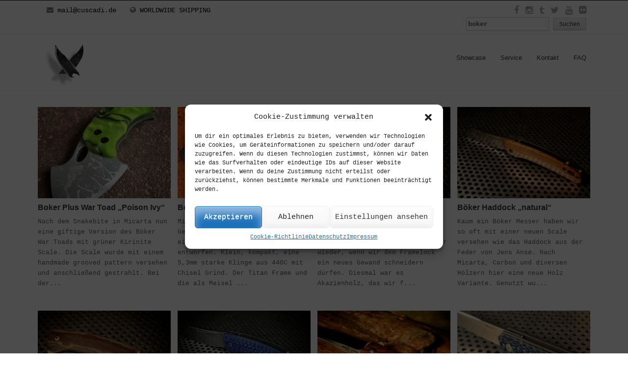

--- FILE ---
content_type: text/html; charset=UTF-8
request_url: https://cuscadi.de/page/2/?s=boker
body_size: 16651
content:
<!DOCTYPE html>
<html lang="de">
<head>
<meta charset="UTF-8">
<meta name="viewport" content="width=device-width, initial-scale=1">
<title> boker | Suchergebnisse  | Custom.Scale.Division | Page 2</title>
<link rel="profile" href="http://gmpg.org/xfn/11">
<link rel="pingback" href="https://cuscadi.de/xmlrpc.php">
<meta name='robots' content='noindex, follow, max-image-preview:large' />
<link rel="alternate" type="application/rss+xml" title="Custom.Scale.Division &raquo; Feed" href="https://cuscadi.de/feed/" />
<link rel="alternate" type="application/rss+xml" title="Custom.Scale.Division &raquo; Suchergebnis-Feed für &#8222;boker&#8220;" href="https://cuscadi.de/search/boker/feed/rss2/" />
<script type="text/javascript">
/* <![CDATA[ */
window._wpemojiSettings = {"baseUrl":"https:\/\/s.w.org\/images\/core\/emoji\/14.0.0\/72x72\/","ext":".png","svgUrl":"https:\/\/s.w.org\/images\/core\/emoji\/14.0.0\/svg\/","svgExt":".svg","source":{"concatemoji":"https:\/\/cuscadi.de\/wp-includes\/js\/wp-emoji-release.min.js?ver=6.4.7"}};
/*! This file is auto-generated */
!function(i,n){var o,s,e;function c(e){try{var t={supportTests:e,timestamp:(new Date).valueOf()};sessionStorage.setItem(o,JSON.stringify(t))}catch(e){}}function p(e,t,n){e.clearRect(0,0,e.canvas.width,e.canvas.height),e.fillText(t,0,0);var t=new Uint32Array(e.getImageData(0,0,e.canvas.width,e.canvas.height).data),r=(e.clearRect(0,0,e.canvas.width,e.canvas.height),e.fillText(n,0,0),new Uint32Array(e.getImageData(0,0,e.canvas.width,e.canvas.height).data));return t.every(function(e,t){return e===r[t]})}function u(e,t,n){switch(t){case"flag":return n(e,"\ud83c\udff3\ufe0f\u200d\u26a7\ufe0f","\ud83c\udff3\ufe0f\u200b\u26a7\ufe0f")?!1:!n(e,"\ud83c\uddfa\ud83c\uddf3","\ud83c\uddfa\u200b\ud83c\uddf3")&&!n(e,"\ud83c\udff4\udb40\udc67\udb40\udc62\udb40\udc65\udb40\udc6e\udb40\udc67\udb40\udc7f","\ud83c\udff4\u200b\udb40\udc67\u200b\udb40\udc62\u200b\udb40\udc65\u200b\udb40\udc6e\u200b\udb40\udc67\u200b\udb40\udc7f");case"emoji":return!n(e,"\ud83e\udef1\ud83c\udffb\u200d\ud83e\udef2\ud83c\udfff","\ud83e\udef1\ud83c\udffb\u200b\ud83e\udef2\ud83c\udfff")}return!1}function f(e,t,n){var r="undefined"!=typeof WorkerGlobalScope&&self instanceof WorkerGlobalScope?new OffscreenCanvas(300,150):i.createElement("canvas"),a=r.getContext("2d",{willReadFrequently:!0}),o=(a.textBaseline="top",a.font="600 32px Arial",{});return e.forEach(function(e){o[e]=t(a,e,n)}),o}function t(e){var t=i.createElement("script");t.src=e,t.defer=!0,i.head.appendChild(t)}"undefined"!=typeof Promise&&(o="wpEmojiSettingsSupports",s=["flag","emoji"],n.supports={everything:!0,everythingExceptFlag:!0},e=new Promise(function(e){i.addEventListener("DOMContentLoaded",e,{once:!0})}),new Promise(function(t){var n=function(){try{var e=JSON.parse(sessionStorage.getItem(o));if("object"==typeof e&&"number"==typeof e.timestamp&&(new Date).valueOf()<e.timestamp+604800&&"object"==typeof e.supportTests)return e.supportTests}catch(e){}return null}();if(!n){if("undefined"!=typeof Worker&&"undefined"!=typeof OffscreenCanvas&&"undefined"!=typeof URL&&URL.createObjectURL&&"undefined"!=typeof Blob)try{var e="postMessage("+f.toString()+"("+[JSON.stringify(s),u.toString(),p.toString()].join(",")+"));",r=new Blob([e],{type:"text/javascript"}),a=new Worker(URL.createObjectURL(r),{name:"wpTestEmojiSupports"});return void(a.onmessage=function(e){c(n=e.data),a.terminate(),t(n)})}catch(e){}c(n=f(s,u,p))}t(n)}).then(function(e){for(var t in e)n.supports[t]=e[t],n.supports.everything=n.supports.everything&&n.supports[t],"flag"!==t&&(n.supports.everythingExceptFlag=n.supports.everythingExceptFlag&&n.supports[t]);n.supports.everythingExceptFlag=n.supports.everythingExceptFlag&&!n.supports.flag,n.DOMReady=!1,n.readyCallback=function(){n.DOMReady=!0}}).then(function(){return e}).then(function(){var e;n.supports.everything||(n.readyCallback(),(e=n.source||{}).concatemoji?t(e.concatemoji):e.wpemoji&&e.twemoji&&(t(e.twemoji),t(e.wpemoji)))}))}((window,document),window._wpemojiSettings);
/* ]]> */
</script>
<style id='wp-emoji-styles-inline-css' type='text/css'>

	img.wp-smiley, img.emoji {
		display: inline !important;
		border: none !important;
		box-shadow: none !important;
		height: 1em !important;
		width: 1em !important;
		margin: 0 0.07em !important;
		vertical-align: -0.1em !important;
		background: none !important;
		padding: 0 !important;
	}
</style>
<link rel='stylesheet' id='wp-block-library-css' href='https://cuscadi.de/wp-includes/css/dist/block-library/style.min.css?ver=6.4.7' type='text/css' media='all' />
<style id='classic-theme-styles-inline-css' type='text/css'>
/*! This file is auto-generated */
.wp-block-button__link{color:#fff;background-color:#32373c;border-radius:9999px;box-shadow:none;text-decoration:none;padding:calc(.667em + 2px) calc(1.333em + 2px);font-size:1.125em}.wp-block-file__button{background:#32373c;color:#fff;text-decoration:none}
</style>
<style id='global-styles-inline-css' type='text/css'>
body{--wp--preset--color--black: #000000;--wp--preset--color--cyan-bluish-gray: #abb8c3;--wp--preset--color--white: #ffffff;--wp--preset--color--pale-pink: #f78da7;--wp--preset--color--vivid-red: #cf2e2e;--wp--preset--color--luminous-vivid-orange: #ff6900;--wp--preset--color--luminous-vivid-amber: #fcb900;--wp--preset--color--light-green-cyan: #7bdcb5;--wp--preset--color--vivid-green-cyan: #00d084;--wp--preset--color--pale-cyan-blue: #8ed1fc;--wp--preset--color--vivid-cyan-blue: #0693e3;--wp--preset--color--vivid-purple: #9b51e0;--wp--preset--gradient--vivid-cyan-blue-to-vivid-purple: linear-gradient(135deg,rgba(6,147,227,1) 0%,rgb(155,81,224) 100%);--wp--preset--gradient--light-green-cyan-to-vivid-green-cyan: linear-gradient(135deg,rgb(122,220,180) 0%,rgb(0,208,130) 100%);--wp--preset--gradient--luminous-vivid-amber-to-luminous-vivid-orange: linear-gradient(135deg,rgba(252,185,0,1) 0%,rgba(255,105,0,1) 100%);--wp--preset--gradient--luminous-vivid-orange-to-vivid-red: linear-gradient(135deg,rgba(255,105,0,1) 0%,rgb(207,46,46) 100%);--wp--preset--gradient--very-light-gray-to-cyan-bluish-gray: linear-gradient(135deg,rgb(238,238,238) 0%,rgb(169,184,195) 100%);--wp--preset--gradient--cool-to-warm-spectrum: linear-gradient(135deg,rgb(74,234,220) 0%,rgb(151,120,209) 20%,rgb(207,42,186) 40%,rgb(238,44,130) 60%,rgb(251,105,98) 80%,rgb(254,248,76) 100%);--wp--preset--gradient--blush-light-purple: linear-gradient(135deg,rgb(255,206,236) 0%,rgb(152,150,240) 100%);--wp--preset--gradient--blush-bordeaux: linear-gradient(135deg,rgb(254,205,165) 0%,rgb(254,45,45) 50%,rgb(107,0,62) 100%);--wp--preset--gradient--luminous-dusk: linear-gradient(135deg,rgb(255,203,112) 0%,rgb(199,81,192) 50%,rgb(65,88,208) 100%);--wp--preset--gradient--pale-ocean: linear-gradient(135deg,rgb(255,245,203) 0%,rgb(182,227,212) 50%,rgb(51,167,181) 100%);--wp--preset--gradient--electric-grass: linear-gradient(135deg,rgb(202,248,128) 0%,rgb(113,206,126) 100%);--wp--preset--gradient--midnight: linear-gradient(135deg,rgb(2,3,129) 0%,rgb(40,116,252) 100%);--wp--preset--font-size--small: 13px;--wp--preset--font-size--medium: 20px;--wp--preset--font-size--large: 36px;--wp--preset--font-size--x-large: 42px;--wp--preset--spacing--20: 0.44rem;--wp--preset--spacing--30: 0.67rem;--wp--preset--spacing--40: 1rem;--wp--preset--spacing--50: 1.5rem;--wp--preset--spacing--60: 2.25rem;--wp--preset--spacing--70: 3.38rem;--wp--preset--spacing--80: 5.06rem;--wp--preset--shadow--natural: 6px 6px 9px rgba(0, 0, 0, 0.2);--wp--preset--shadow--deep: 12px 12px 50px rgba(0, 0, 0, 0.4);--wp--preset--shadow--sharp: 6px 6px 0px rgba(0, 0, 0, 0.2);--wp--preset--shadow--outlined: 6px 6px 0px -3px rgba(255, 255, 255, 1), 6px 6px rgba(0, 0, 0, 1);--wp--preset--shadow--crisp: 6px 6px 0px rgba(0, 0, 0, 1);}:where(.is-layout-flex){gap: 0.5em;}:where(.is-layout-grid){gap: 0.5em;}body .is-layout-flow > .alignleft{float: left;margin-inline-start: 0;margin-inline-end: 2em;}body .is-layout-flow > .alignright{float: right;margin-inline-start: 2em;margin-inline-end: 0;}body .is-layout-flow > .aligncenter{margin-left: auto !important;margin-right: auto !important;}body .is-layout-constrained > .alignleft{float: left;margin-inline-start: 0;margin-inline-end: 2em;}body .is-layout-constrained > .alignright{float: right;margin-inline-start: 2em;margin-inline-end: 0;}body .is-layout-constrained > .aligncenter{margin-left: auto !important;margin-right: auto !important;}body .is-layout-constrained > :where(:not(.alignleft):not(.alignright):not(.alignfull)){max-width: var(--wp--style--global--content-size);margin-left: auto !important;margin-right: auto !important;}body .is-layout-constrained > .alignwide{max-width: var(--wp--style--global--wide-size);}body .is-layout-flex{display: flex;}body .is-layout-flex{flex-wrap: wrap;align-items: center;}body .is-layout-flex > *{margin: 0;}body .is-layout-grid{display: grid;}body .is-layout-grid > *{margin: 0;}:where(.wp-block-columns.is-layout-flex){gap: 2em;}:where(.wp-block-columns.is-layout-grid){gap: 2em;}:where(.wp-block-post-template.is-layout-flex){gap: 1.25em;}:where(.wp-block-post-template.is-layout-grid){gap: 1.25em;}.has-black-color{color: var(--wp--preset--color--black) !important;}.has-cyan-bluish-gray-color{color: var(--wp--preset--color--cyan-bluish-gray) !important;}.has-white-color{color: var(--wp--preset--color--white) !important;}.has-pale-pink-color{color: var(--wp--preset--color--pale-pink) !important;}.has-vivid-red-color{color: var(--wp--preset--color--vivid-red) !important;}.has-luminous-vivid-orange-color{color: var(--wp--preset--color--luminous-vivid-orange) !important;}.has-luminous-vivid-amber-color{color: var(--wp--preset--color--luminous-vivid-amber) !important;}.has-light-green-cyan-color{color: var(--wp--preset--color--light-green-cyan) !important;}.has-vivid-green-cyan-color{color: var(--wp--preset--color--vivid-green-cyan) !important;}.has-pale-cyan-blue-color{color: var(--wp--preset--color--pale-cyan-blue) !important;}.has-vivid-cyan-blue-color{color: var(--wp--preset--color--vivid-cyan-blue) !important;}.has-vivid-purple-color{color: var(--wp--preset--color--vivid-purple) !important;}.has-black-background-color{background-color: var(--wp--preset--color--black) !important;}.has-cyan-bluish-gray-background-color{background-color: var(--wp--preset--color--cyan-bluish-gray) !important;}.has-white-background-color{background-color: var(--wp--preset--color--white) !important;}.has-pale-pink-background-color{background-color: var(--wp--preset--color--pale-pink) !important;}.has-vivid-red-background-color{background-color: var(--wp--preset--color--vivid-red) !important;}.has-luminous-vivid-orange-background-color{background-color: var(--wp--preset--color--luminous-vivid-orange) !important;}.has-luminous-vivid-amber-background-color{background-color: var(--wp--preset--color--luminous-vivid-amber) !important;}.has-light-green-cyan-background-color{background-color: var(--wp--preset--color--light-green-cyan) !important;}.has-vivid-green-cyan-background-color{background-color: var(--wp--preset--color--vivid-green-cyan) !important;}.has-pale-cyan-blue-background-color{background-color: var(--wp--preset--color--pale-cyan-blue) !important;}.has-vivid-cyan-blue-background-color{background-color: var(--wp--preset--color--vivid-cyan-blue) !important;}.has-vivid-purple-background-color{background-color: var(--wp--preset--color--vivid-purple) !important;}.has-black-border-color{border-color: var(--wp--preset--color--black) !important;}.has-cyan-bluish-gray-border-color{border-color: var(--wp--preset--color--cyan-bluish-gray) !important;}.has-white-border-color{border-color: var(--wp--preset--color--white) !important;}.has-pale-pink-border-color{border-color: var(--wp--preset--color--pale-pink) !important;}.has-vivid-red-border-color{border-color: var(--wp--preset--color--vivid-red) !important;}.has-luminous-vivid-orange-border-color{border-color: var(--wp--preset--color--luminous-vivid-orange) !important;}.has-luminous-vivid-amber-border-color{border-color: var(--wp--preset--color--luminous-vivid-amber) !important;}.has-light-green-cyan-border-color{border-color: var(--wp--preset--color--light-green-cyan) !important;}.has-vivid-green-cyan-border-color{border-color: var(--wp--preset--color--vivid-green-cyan) !important;}.has-pale-cyan-blue-border-color{border-color: var(--wp--preset--color--pale-cyan-blue) !important;}.has-vivid-cyan-blue-border-color{border-color: var(--wp--preset--color--vivid-cyan-blue) !important;}.has-vivid-purple-border-color{border-color: var(--wp--preset--color--vivid-purple) !important;}.has-vivid-cyan-blue-to-vivid-purple-gradient-background{background: var(--wp--preset--gradient--vivid-cyan-blue-to-vivid-purple) !important;}.has-light-green-cyan-to-vivid-green-cyan-gradient-background{background: var(--wp--preset--gradient--light-green-cyan-to-vivid-green-cyan) !important;}.has-luminous-vivid-amber-to-luminous-vivid-orange-gradient-background{background: var(--wp--preset--gradient--luminous-vivid-amber-to-luminous-vivid-orange) !important;}.has-luminous-vivid-orange-to-vivid-red-gradient-background{background: var(--wp--preset--gradient--luminous-vivid-orange-to-vivid-red) !important;}.has-very-light-gray-to-cyan-bluish-gray-gradient-background{background: var(--wp--preset--gradient--very-light-gray-to-cyan-bluish-gray) !important;}.has-cool-to-warm-spectrum-gradient-background{background: var(--wp--preset--gradient--cool-to-warm-spectrum) !important;}.has-blush-light-purple-gradient-background{background: var(--wp--preset--gradient--blush-light-purple) !important;}.has-blush-bordeaux-gradient-background{background: var(--wp--preset--gradient--blush-bordeaux) !important;}.has-luminous-dusk-gradient-background{background: var(--wp--preset--gradient--luminous-dusk) !important;}.has-pale-ocean-gradient-background{background: var(--wp--preset--gradient--pale-ocean) !important;}.has-electric-grass-gradient-background{background: var(--wp--preset--gradient--electric-grass) !important;}.has-midnight-gradient-background{background: var(--wp--preset--gradient--midnight) !important;}.has-small-font-size{font-size: var(--wp--preset--font-size--small) !important;}.has-medium-font-size{font-size: var(--wp--preset--font-size--medium) !important;}.has-large-font-size{font-size: var(--wp--preset--font-size--large) !important;}.has-x-large-font-size{font-size: var(--wp--preset--font-size--x-large) !important;}
.wp-block-navigation a:where(:not(.wp-element-button)){color: inherit;}
:where(.wp-block-post-template.is-layout-flex){gap: 1.25em;}:where(.wp-block-post-template.is-layout-grid){gap: 1.25em;}
:where(.wp-block-columns.is-layout-flex){gap: 2em;}:where(.wp-block-columns.is-layout-grid){gap: 2em;}
.wp-block-pullquote{font-size: 1.5em;line-height: 1.6;}
</style>
<link rel='stylesheet' id='eeb-css-frontend-css' href='https://cuscadi.de/wp-content/plugins/email-encoder-bundle/core/includes/assets/css/style.css?ver=231204-194548' type='text/css' media='all' />
<link rel='stylesheet' id='cmplz-general-css' href='https://cuscadi.de/wp-content/plugins/complianz-gdpr/assets/css/cookieblocker.min.css?ver=6.5.5' type='text/css' media='all' />
<link rel='stylesheet' id='seller-style-css' href='https://cuscadi.de/wp-content/themes/seller/style.css?ver=6.4.7' type='text/css' media='all' />
<link rel='stylesheet' id='font-awesome-css' href='https://cuscadi.de/wp-content/themes/seller/assets/frameworks/font-awesome/css/font-awesome.min.css?ver=6.4.7' type='text/css' media='all' />
<link rel='stylesheet' id='bootstrap-style-css' href='https://cuscadi.de/wp-content/themes/seller/assets/frameworks/bootstrap/css/bootstrap.min.css?ver=6.4.7' type='text/css' media='all' />
<link rel='stylesheet' id='bxslider-style-css' href='https://cuscadi.de/wp-content/themes/seller/assets/css/bxslider.css?ver=6.4.7' type='text/css' media='all' />
<link rel='stylesheet' id='seller-theme-structure-css' href='https://cuscadi.de/wp-content/themes/seller/assets/css/main.css?ver=6.4.7' type='text/css' media='all' />
<link rel='stylesheet' id='seller-theme-style-css' href='https://cuscadi.de/wp-content/themes/seller/assets/css/theme.css?ver=6.4.7' type='text/css' media='all' />
<link rel='stylesheet' id='tooltipster-style-css' href='https://cuscadi.de/wp-content/themes/seller/assets/css/tooltipster.css?ver=6.4.7' type='text/css' media='all' />
<link rel='stylesheet' id='tooltipster-skin-css' href='https://cuscadi.de/wp-content/themes/seller/assets/css/tooltipster-shadow.css?ver=6.4.7' type='text/css' media='all' />
<link rel='stylesheet' id='jvcf7_client_css-css' href='https://cuscadi.de/wp-content/plugins/jquery-validation-for-contact-form-7/includes/assets/css/jvcf7_client.css?ver=5.4.2' type='text/css' media='all' />
<link rel='stylesheet' id='embed-google-fonts-open-sans-css' href='https://cuscadi.de/wp-content/cache/embed-google-fonts/open-sans/_font.css?ver=1769112843' type='text/css' media='all' />
<link rel='stylesheet' id='embed-google-fonts-noto-serif-css' href='https://cuscadi.de/wp-content/cache/embed-google-fonts/noto-serif/_font.css?ver=1769112843' type='text/css' media='all' />
<script type="text/javascript" src="https://cuscadi.de/wp-includes/js/jquery/jquery.min.js?ver=3.7.1" id="jquery-core-js"></script>
<script type="text/javascript" src="https://cuscadi.de/wp-includes/js/jquery/jquery-migrate.min.js?ver=3.4.1" id="jquery-migrate-js"></script>
<script type="text/javascript" src="https://cuscadi.de/wp-content/plugins/email-encoder-bundle/core/includes/assets/js/custom.js?ver=231204-194548" id="eeb-js-frontend-js"></script>
<script type="text/javascript" src="https://cuscadi.de/wp-content/themes/seller/assets/frameworks/bootstrap/js/bootstrap.min.js?ver=6.4.7" id="bootstrap-js-js"></script>
<script type="text/javascript" src="https://cuscadi.de/wp-content/themes/seller/assets/js/bxslider.min.js?ver=6.4.7" id="bxslider-js-js"></script>
<script type="text/javascript" src="https://cuscadi.de/wp-content/themes/seller/assets/js/tooltipster.js?ver=6.4.7" id="tooltipster-js-js"></script>
<script type="text/javascript" src="https://cuscadi.de/wp-includes/js/hoverIntent.min.js?ver=1.10.2" id="hoverIntent-js"></script>
<script type="text/javascript" src="https://cuscadi.de/wp-content/themes/seller/assets/js/custom.js?ver=6.4.7" id="custom-js-js"></script>
<link rel="https://api.w.org/" href="https://cuscadi.de/wp-json/" /><link rel="EditURI" type="application/rsd+xml" title="RSD" href="https://cuscadi.de/xmlrpc.php?rsd" />
<meta name="generator" content="WordPress 6.4.7" />
<style>.cmplz-hidden{display:none!important;}</style><style>                        html, body {
    font-family: courier, consolas, helvetica, arial, sans serif;
}
a:hover{
    color:black !important;
}
#footer-sidebar .widget_nav_menu ul.menu > li::before{
    content: "\f105";
}
input[type=radio]{
    margin-right: 25px !important;
}
.header-title{
    background: none;
    border:none;
    display:none;
}
.fa-google-plus::before{
    content:"\f173";
}
.fa-rss::before{
    content:"\f167";
}
.bold {    
    width: 80%;
    display: inline-block;
    font-weight: 600;
    font-size:18px;
    color: #686868;
    text-decoration:underline;
}
.fat {    
    width: 80%;
    display: inline-block;
    font-weight: 600;
    font-size:24px;
    color: orange;
}
.span1 {    
    width: 50%;
    display: inline-block;
    font-weight: 600;
}
.span2 {    
    width: 50%;
    display: inline-block;
    font-weight: 800;
}
a:hover{
    text-decoration: underline !important;
}
.span3 {
    margin-left: 52%;
    color: darkgrey;
}
.span4 {    
    width: 50%;
    display: inline-block;
    font-weight: 800;
    color: orange;
}
input[type="text"]{
    padding: 10px;
    border-radius:0;
    width:98%;
}
input[type="email"]{
    padding: 10px;
    border-radius:0;
    width:98%;
}
input[type="select"]{
    padding: 10px;
    border-radius:0;
    width:98%;
}
textarea{
    width:98%;
    padding: 10px;
}
input.wpcf7-submit{
    background: #3a85ae !important;
    border: none !important;
    text-shadow: none !important;
    color: white !important;
    box-shadow: none;
    font-size: 14px;
}
.about_paypal{
    height:0px;
    margin-left: 10px;
    display: none;
}
p.form-row.legal.terms{
    border: 2px solid red;
}
#ship-to-different-address{
    font-weight: normal;
}
label{
    margin-bottom: 0;
}
.checkbox{
    display: inline;
}
.widgetlink{
    background-color:#3a85ae;
    color:white !important;
    border-color: #ccc #ccc #bbb #ccc;
    border-radius: 3px;
    padding: .618em 1em;
}
#w_link{
    margin-top: 7.5%;
}
.footer-meta a{
    text-transform: uppercase;
}
.fa-folder-open::before{
    content: "\f11d";
}
.entry-content{
    text-align:justify;
}
.entry-meta{
    display:none;
}
#site-navigation ul ul a{
    color:black !important;
}
#site-navigation ul ul a:hover{
    text-decoration:underline;
}
.last_cat{
    border-bottom:1px solid #238cc5;
}

.header-title{
    font-size: 18px;
}
.widget-title{
    font-size: 18px !important;
    font-family: consolas, helvetica, arial, sans serif !important;
    text-decoration: underline;
}
#shopdetails{
    width: 100%;
    border: 1px solid #e0e0e0 !important;
    background-color: #f7f7f7;
    margin: -35px 0 20px 0;
    padding: 15px;
}
#shopdetails p{
    color:#686868;
}
#shopdetails h2 {
    font-size: 18px;
    color:#686868;
}
.woocommerce ul.products li.product, .woocommerce-page ul.products li.product
{
    width:45%;
}
#shopdetails p span
.header-title{
    background: white;
    border:none;
    color: #777777;
    margin-left:0;
    margin-top:0 !important;
    margin-bottom: 60px;
    padding-bottom: 0px;
    text-decoration: underline;
}

.product_title {
    font-size:20px !important;
}
.cat-item {
    font-size: 14px;
    color:#3a85ae;
}
.cat-item li a {
    font-size:12px;
}
.count{
    display:none;
}
.fa-phone::before{
    content: "\f0ac";
}
#site-navigation ul ul .last_one a{
    color: red !important;
    font-weight: 600 !important;
}
.showcase-caption{
    background-color: rgba(0, 0, 0, 0.7) !important;
}
.onsale{
    background-color: rgba(255, 0, 0, 0.50) !important;
}

.product-category h3{
    display:none;
}
#content{
    margin-top:0;
    padding-top:5px;
}
.last{
    border-bottom:none;
}
#top-bar{
    margin-bottom:0;
}


@media screen 
  and (min-device-width: 300px) 
  and (max-device-width: 600px)  { 
      #masthead{
   -webkit-background-size: contain;
  -moz-background-size: contain;
  -o-background-size: contain;
  background-size: contain;
  background-repeat:no-repeat;
}
}
#boom{
    margin:0;
    padding-bottom:100px;
    background-image: url("/wp-content/uploads/2015/04/404_boom.png");
  -webkit-background-size: cover;
  -moz-background-size: cover;
  -o-background-size: cover;
  background-size: cover;
  background-repeat:no-repeat;
}
@media screen 
  and (min-device-width: 300px) 
  and (max-device-width: 500px)  { 
      #boom{
   background-image: none;
}
}
#footer-sidebar{
    border-top: 1px solid black;
    background-image: url("/wp-content/uploads/2015/04/cuscadi_footer_master1.jpg");
  -webkit-background-size: cover;
  -moz-background-size: cover;
  -o-background-size: cover;
  background-size: cover;
  margin-top: 0;
  padding-top:0;

}
#footer-sidebar a{
    color:#eee !important;
}
#footer-sidebar .textwidget{
    color: #eee;
    text-align: justify;
}
.footer_info{
    color:white !important;
}
.variations select{
    width: 90% !important;
}
ul.tabs li{
    border-radius: 0 !important;
}
ul.tabs li::before{
    left: 0 !important;
    -webkit-border-bottom-right-radius: 0px !important;
    -moz-border-bottom-right-radius: 0px !important;
    border-bottom-right-radius: 0px !important;
    -webkit-border-top-right-radius: 0px !important;
    -moz-border-top-right-radius: 0px !important;
    border-top-right-radius: 0px !important;
    border-width: 0 !important;
    box-shadow: 0 !important;
    border-bottom:0 !important;
}
ul.tabs li::after{
    right: 0 !important;
    -webkit-border-bottom-right-radius: 0px !important;
    -moz-border-bottom-right-radius: 0px !important;
    border-bottom-right-radius: 0px !important;
    -webkit-border-top-right-radius: 0px !important;
    -moz-border-top-right-radius: 0px !important;
    border-top-right-radius: 0px !important;
    border-width: 0  !important;
    box-shadow: 0 !important;
}
.cat-item-475 a{
    color: red !important;
}
.entry-content{
    margin-top:5px;
}
.topmenulink:hover{
    color:red !important;
}

.error-404{
    color:black !important;
}

#clip{
    color: black;
    margin-top: 10px;
    background-color: #e0e0e0;
    padding:  5px;
}
#site-navigation ul ul{
    border: 1px solid #eee !important;
}
.slider-caption-title{
    background-color:rgba(0, 0, 0, 0.5)  !important;
    font-family: consolas, helvetica, arial, sans serif !important;
    text-shadow: none !important;
}
.slider-caption-desc{
    background-color:rgba(255, 255, 255, 0.5)  !important;
    font-family: consolas, helvetica, arial, sans serif !important;
    text-shadow: none !important;
    color: black !important;
}
@media screen 
  and (min-device-width: 300px) 
  and (max-device-width: 500px)  { 
      #slider-wrapper{
   display:none;
}
}
#shout{
    background-color: black;
}
.shoutbox{
    margin: 0 auto;
}
#text-5{
    text-align:center;
    padding: 10px 0 10px 0;
    margin-bottom: 0;
    color: red;
}
#text-5 a{
    text-transform: uppercase;
    color: white !important;
}
#text-5 a:hover{
    text-decoration: underline;
}
.site-footer a:hover{
    color: white !important;
}
#search{
    margin: 0 auto;
}
.tagcloud a{
    font-size: 14px !important;
    text-transform: uppercase;
}
#footer-sidebar.textwidget a{
    text-decoration: underline !important;
}
#footer-sidebar.search-field{
    margin: 0 auto;
}
#woocommerce_product_search-4 .search-field {
    width: 75% !important;
}
#slider-wrapper{
    display: none;
}
.error-404 not-found{
    MIN-HEIGHT:50%;
}
#woocommerce_product_tag_cloud-3 h1 {
    text-align:center;
}                    </style><link rel="icon" href="https://cuscadi.de/wp-content/uploads/2016/07/cropped-favicon-1-32x32.png" sizes="32x32" />
<link rel="icon" href="https://cuscadi.de/wp-content/uploads/2016/07/cropped-favicon-1-192x192.png" sizes="192x192" />
<link rel="apple-touch-icon" href="https://cuscadi.de/wp-content/uploads/2016/07/cropped-favicon-1-180x180.png" />
<meta name="msapplication-TileImage" content="https://cuscadi.de/wp-content/uploads/2016/07/cropped-favicon-1-270x270.png" />


</head>
<body data-cmplz=1 class="search search-results paged paged-2 search-paged-2">
<div id="page" class="hfeed site">
	<div id="shout" class="col-md-12">
		<div class="col-md-12">
					
		</div>	
	</div>	
</div>
<div id="top-bar">
	<div class="container">
			<div class="col-md-6">
					<span class="top-left">
		<i class="fa fa-envelope"></i>  <a href="javascript:;" data-enc-email="znvy[at]phfpnqv.qr" title="{{email}}" class="mailto-link" data-wpel-link="ignore"><span id="eeb-90832-921639"></span><script type="text/javascript">(function(){var ml="%se.idm4la0uc",mi="694807:<;1<954352",o="";for(var j=0,l=mi.length;j<l;j++){o+=ml.charAt(mi.charCodeAt(j)-48);}document.getElementById("eeb-90832-921639").innerHTML = decodeURIComponent(o);}());</script><noscript>*protected email*</noscript></a>	</span>
	<span class="top-left">
		<i class="fa fa-phone"></i> <a href="/bezahlung-versand/" title="Bezahlung | Versand">WORLDWIDE SHIPPING</a>	</span>	
			</div>
									<div id="social-icons" class="col-md-6">
							<a title='Facebook' href="http://facebook.com/cuscadi"target=\"_blank\"><i class="fa fa-facebook"></i></a>
<a title='Instagram' href="http://instagram.com/customscaledivision"target=\"_blank\"><i class="fa fa-instagram"></i></a>
<a title='Tumblr' href="http://cuscadi.tumblr.com/"target=\"_blank\"><i class="fa fa-google-plus"></i></a>
<a title='Twitter' href="https://twitter.com/cuscadi"target=\"_blank\"><i class="fa fa-twitter"></i></a>
<a title='Youtube' href="https://www.youtube.com/results?search_query=cuscadi"target=\"_blank\"><i class="fa fa-rss"></i></a>
<a title='Flickr' href="http://www.flickr.com/photos/customscaledivision/"target=\"_blank\"><i class="fa fa-flickr"></i></a>
<form role="search" method="get" class="search-form" action="https://cuscadi.de/">
				<label>
					<span class="screen-reader-text">Suche nach:</span>
					<input type="search" class="search-field" placeholder="Suchen …" value="boker" name="s" />
				</label>
				<input type="submit" class="search-submit" value="Suchen" />
			</form>						</div>

						</div><!--.container-->
</div><!--#top-bar-->

<header id="masthead" class="site-header" role="banner">
	<div class="container">
		<div class="site-branding col-lg-4 col-md-12">
															<div id="site-logo">
							<a href="https://cuscadi.de/"><img src="https://cuscadi.de/wp-content/uploads/2018/05/cuscadi_header_logo.png"></a>
						</div>
						
					
		</div>
	
		<div id="top-nav" class="col-lg-8 col-md-12">
			<nav id="site-navigation" class="main-navigation" role="navigation">
				<h1 class="menu-toggle">Menu</h1>
				<a class="skip-link screen-reader-text" href="#content">Skip to content</a>
					
				<div class="menu-main-container"><ul id="menu-main" class="menu"><li id="menu-item-6727" class="topmenulink menu-item menu-item-type-custom menu-item-object-custom menu-item-has-children menu-item-6727"><a href="/">Showcase</a>
<ul class="sub-menu">
	<li id="menu-item-5707" class="menu-item menu-item-type-taxonomy menu-item-object-category menu-item-5707"><a href="https://cuscadi.de/category/cf/">Aero Carbon</a></li>
	<li id="menu-item-7402" class="menu-item menu-item-type-taxonomy menu-item-object-category menu-item-7402"><a href="https://cuscadi.de/category/alutex/">Alutex</a></li>
	<li id="menu-item-7289" class="menu-item menu-item-type-taxonomy menu-item-object-category menu-item-7289"><a href="https://cuscadi.de/category/bone/">Bone &#8211; Ivory</a></li>
	<li id="menu-item-5708" class="menu-item menu-item-type-taxonomy menu-item-object-category menu-item-5708"><a href="https://cuscadi.de/category/ceraglas/">Ceraglas</a></li>
	<li id="menu-item-5709" class="menu-item menu-item-type-taxonomy menu-item-object-category menu-item-5709"><a href="https://cuscadi.de/category/cdm/">CF Micarta</a></li>
	<li id="menu-item-9397" class="menu-item menu-item-type-taxonomy menu-item-object-category menu-item-9397"><a href="https://cuscadi.de/category/denim/">Denim</a></li>
	<li id="menu-item-5710" class="menu-item menu-item-type-taxonomy menu-item-object-category menu-item-5710"><a href="https://cuscadi.de/category/g10/">G10</a></li>
	<li id="menu-item-8504" class="menu-item menu-item-type-taxonomy menu-item-object-category menu-item-8504"><a href="https://cuscadi.de/category/ac/">Glow in the Dark</a></li>
	<li id="menu-item-5713" class="menu-item menu-item-type-taxonomy menu-item-object-category menu-item-5713"><a href="https://cuscadi.de/category/lightning-strike-carbon/">Lightning Strike Carbon</a></li>
	<li id="menu-item-7169" class="menu-item menu-item-type-taxonomy menu-item-object-category menu-item-7169"><a href="https://cuscadi.de/category/micarta/">Micarta</a></li>
	<li id="menu-item-5706" class="menu-item menu-item-type-taxonomy menu-item-object-category menu-item-5706"><a href="https://cuscadi.de/category/ac/">Moonglow</a></li>
	<li id="menu-item-7359" class="menu-item menu-item-type-taxonomy menu-item-object-category menu-item-7359"><a href="https://cuscadi.de/category/shred_cf/">Shred CF</a></li>
	<li id="menu-item-5714" class="menu-item menu-item-type-taxonomy menu-item-object-category menu-item-5714"><a href="https://cuscadi.de/category/silver-twill/">Colored Twill</a></li>
	<li id="menu-item-5716" class="last_cat menu-item menu-item-type-taxonomy menu-item-object-category menu-item-5716"><a href="https://cuscadi.de/category/wood/">Wood</a></li>
	<li id="menu-item-8557" class="menu-item menu-item-type-taxonomy menu-item-object-category menu-item-8557"><a href="https://cuscadi.de/category/acid-splash-finish/">Acid Splash Finish</a></li>
	<li id="menu-item-5715" class="menu-item menu-item-type-taxonomy menu-item-object-category menu-item-5715"><a href="https://cuscadi.de/category/stonewashed/">Stonewashed</a></li>
	<li id="menu-item-5712" class="menu-item menu-item-type-taxonomy menu-item-object-category menu-item-5712"><a href="https://cuscadi.de/category/grooved/">Grooved</a></li>
	<li id="menu-item-5717" class="menu-item menu-item-type-taxonomy menu-item-object-category menu-item-5717"><a href="https://cuscadi.de/category/vintage/">Vintage</a></li>
</ul>
</li>
<li id="menu-item-112" class="topmenulink menu-item menu-item-type-post_type menu-item-object-page menu-item-112"><a href="https://cuscadi.de/service/">Service</a></li>
<li id="menu-item-36" class="topmenulink menu-item menu-item-type-post_type menu-item-object-page menu-item-36"><a href="https://cuscadi.de/kontakt/">Kontakt</a></li>
<li id="menu-item-6757" class="topmenulink menu-item menu-item-type-post_type menu-item-object-page menu-item-has-children menu-item-6757"><a href="https://cuscadi.de/faq/">FAQ</a>
<ul class="sub-menu">
	<li id="menu-item-6758" class="menu-item menu-item-type-post_type menu-item-object-page menu-item-6758"><a href="https://cuscadi.de/faq/">DE</a></li>
	<li id="menu-item-6759" class="menu-item menu-item-type-post_type menu-item-object-page menu-item-6759"><a href="https://cuscadi.de/english-faq/">EN</a></li>
</ul>
</li>
</ul></div>			</nav><!-- #site-navigation -->	
		</div>
		
	</div><!--.container-->
		
</header><!-- #masthead -->


	
		
	<div id="content" class="site-content container">	<div class="header-title col-md-12">
		<h1 class="page-title">Search Results for: <span>boker</span></h1>
	</div>
	<section id="primary" class="content-area col-md-12">
		<main id="main" class="site-main" role="main">

		
									
				<div class='row'>
<article id="post-8979" class="col-md-3 col-sm-6 grid3 post-8979 post type-post status-publish format-standard has-post-thumbnail hentry category-acid-splash-finish category-kirinite tag-acid-splash tag-kirinite tag-war-toad">

		<div class="featured-thumb col-md-12">
				
				<a href="https://cuscadi.de/boker-plus-war-toad-poison-ivy/" title="Boker Plus War Toad &#8222;Poison Ivy&#8220;"><img width="400" height="275" src="https://cuscadi.de/wp-content/uploads/2016/06/boker_wartoad_poisonivy-1-400x275.jpg" class="attachment-grid3 size-grid3 wp-post-image" alt="" decoding="async" fetchpriority="high" /></a>
					</div><!--.featured-thumb-->
			
		<div class="out-thumb col-md-12">
			<header class="entry-header">
				<h1 class="entry-title"><a href="https://cuscadi.de/boker-plus-war-toad-poison-ivy/" rel="bookmark">Boker Plus War Toad &#8222;Poison Ivy&#8220;</a></h1>
				<span class="entry-excerpt">Nach dem Snakebite in Micarta nun eine giftige Version des Böker War Toads mit grüner Kirinite Scale. Die Scale wurde mit einem handmade grooved pattern versehen und anschließend gestrahlt. Bei der...</span>
			</header><!-- .entry-header -->
		</div><!--.out-thumb-->
		
</article><!-- #post-## -->
			
				
<article id="post-8956" class="col-md-3 col-sm-6 grid3 post-8956 post type-post status-publish format-standard has-post-thumbnail hentry category-acid-splash-finish category-boeker category-micarta tag-acid-splash tag-python-micarta tag-wartoad">

		<div class="featured-thumb col-md-12">
				
				<a href="https://cuscadi.de/boker-plus-war-toad-snakebite/" title="Boker Plus War Toad &#8222;snakebite&#8220;"><img width="400" height="275" src="https://cuscadi.de/wp-content/uploads/2016/05/FullSizeRender-400x275.jpg" class="attachment-grid3 size-grid3 wp-post-image" alt="" decoding="async" /></a>
					</div><!--.featured-thumb-->
			
		<div class="out-thumb col-md-12">
			<header class="entry-header">
				<h1 class="entry-title"><a href="https://cuscadi.de/boker-plus-war-toad-snakebite/" rel="bookmark">Boker Plus War Toad &#8222;snakebite&#8220;</a></h1>
				<span class="entry-excerpt">Mit dem War Toad hat Designer Geoff Blauvelt einen sehr eigenwilligen Friction Folder entworfen. Klein, kompakt, eine 5,3mm starke Klinge aus 440C mit Chisel Grind. Der Titan Frame und die als Meisel ...</span>
			</header><!-- .entry-header -->
		</div><!--.out-thumb-->
		
</article><!-- #post-## -->
			
				
<article id="post-8667" class="col-md-3 col-sm-6 grid3 post-8667 post type-post status-publish format-standard has-post-thumbnail hentry category-wood tag-anso tag-boeker tag-haddock tag-wood-3">

		<div class="featured-thumb col-md-12">
				
				<a href="https://cuscadi.de/boker-haddock-driftwood/" title="Böker Haddock &#8222;driftwood&#8220;"><img width="400" height="275" src="https://cuscadi.de/wp-content/uploads/2015/12/haddcock_akazie_2-400x275.jpg" class="attachment-grid3 size-grid3 wp-post-image" alt="" decoding="async" /></a>
					</div><!--.featured-thumb-->
			
		<div class="out-thumb col-md-12">
			<header class="entry-header">
				<h1 class="entry-title"><a href="https://cuscadi.de/boker-haddock-driftwood/" rel="bookmark">Böker Haddock &#8222;driftwood&#8220;</a></h1>
				<span class="entry-excerpt">Das Haddock aus der Feder von Jens Anso ist sicherlich jedem ein Begriff. Wir freuen uns immer wieder, wenn wir dem Framelock ein neues Gewand schneidern dürfen. Diesmal war es Akazienholz, das wir f...</span>
			</header><!-- .entry-header -->
		</div><!--.out-thumb-->
		
</article><!-- #post-## -->
			
				
<article id="post-8398" class="col-md-3 col-sm-6 grid3 post-8398 post type-post status-publish format-standard has-post-thumbnail hentry category-wood tag-anso tag-boeker tag-haddock tag-scale">

		<div class="featured-thumb col-md-12">
				
				<a href="https://cuscadi.de/boeker-haddock-natural/" title="Böker Haddock &#8222;natural&#8220;"><img width="400" height="275" src="https://cuscadi.de/wp-content/uploads/2015/07/haddock_akazie-400x275.jpg" class="attachment-grid3 size-grid3 wp-post-image" alt="" decoding="async" loading="lazy" /></a>
					</div><!--.featured-thumb-->
			
		<div class="out-thumb col-md-12">
			<header class="entry-header">
				<h1 class="entry-title"><a href="https://cuscadi.de/boeker-haddock-natural/" rel="bookmark">Böker Haddock &#8222;natural&#8220;</a></h1>
				<span class="entry-excerpt">Kaum ein Böker Messer haben wir so oft mit einer neuen Scale versehen wie das Haddock aus der Feder von Jens Ansø. Nach Micarta, Carbon und diversen Hölzern hier eine neue Holz Variante. Genutzt wu...</span>
			</header><!-- .entry-header -->
		</div><!--.out-thumb-->
		
</article><!-- #post-## -->
			
				</div><!--.row--><div class='row'>
<article id="post-7486" class="col-md-3 col-sm-6 grid3 post-7486 post type-post status-publish format-standard has-post-thumbnail hentry category-micarta tag-boeker tag-haddock tag-jens-anso tag-micarta-2 tag-python">

		<div class="featured-thumb col-md-12">
				
				<a href="https://cuscadi.de/boeker-haddock-snake/" title="Böker Haddock &#8222;snake&#8220;"><img width="400" height="275" src="https://cuscadi.de/wp-content/uploads/2015/07/haddock_snake_1-400x275.jpg" class="attachment-grid3 size-grid3 wp-post-image" alt="" decoding="async" loading="lazy" /></a>
					</div><!--.featured-thumb-->
			
		<div class="out-thumb col-md-12">
			<header class="entry-header">
				<h1 class="entry-title"><a href="https://cuscadi.de/boeker-haddock-snake/" rel="bookmark">Böker Haddock &#8222;snake&#8220;</a></h1>
				<span class="entry-excerpt">Weiter geht es mit dem Haddock. Das Zweihand Messer mit Titan Framelock und N690 Klinge haben wir mit grobem Canvas Micarta bestückt. Obwohl OD green wohl die meist gefragte Farbe beim Micarta ist, ...</span>
			</header><!-- .entry-header -->
		</div><!--.out-thumb-->
		
</article><!-- #post-## -->
			
				
<article id="post-7436" class="col-md-3 col-sm-6 grid3 post-7436 post type-post status-publish format-standard has-post-thumbnail hentry category-silver-twill tag-anso tag-blue-twill tag-boeker tag-custom-2 tag-haddock tag-scale">

		<div class="featured-thumb col-md-12">
				
				<a href="https://cuscadi.de/boeker-haddock-skynet/" title="Böker Haddock &#8222;skynet&#8220;"><img width="400" height="275" src="https://cuscadi.de/wp-content/uploads/2015/06/haddock_bluetwill_1-400x275.jpg" class="attachment-grid3 size-grid3 wp-post-image" alt="" decoding="async" loading="lazy" /></a>
					</div><!--.featured-thumb-->
			
		<div class="out-thumb col-md-12">
			<header class="entry-header">
				<h1 class="entry-title"><a href="https://cuscadi.de/boeker-haddock-skynet/" rel="bookmark">Böker Haddock &#8222;skynet&#8220;</a></h1>
				<span class="entry-excerpt">Kaum ein Messer aus Serienproduktion zeigt so sehr die Hand des Designers wie das Haddock von Böker aus der Feder von Jens Anso. Wir sind seit dem ersten Erscheinen große Fans des Zweihand Folders ...</span>
			</header><!-- .entry-header -->
		</div><!--.out-thumb-->
		
</article><!-- #post-## -->
			
				
<article id="post-5698" class="col-md-3 col-sm-6 grid3 post-5698 post type-post status-publish format-standard has-post-thumbnail hentry category-boeker category-wood">

		<div class="featured-thumb col-md-12">
				
				<a href="https://cuscadi.de/boeker-kwaiken-flipper-grain/" title="Böker Kwaiken Flipper &#8222;grain&#8220;"><img width="400" height="275" src="https://cuscadi.de/wp-content/uploads/2015/02/kwaiken_porn_1-400x275.jpg" class="attachment-grid3 size-grid3 wp-post-image" alt="" decoding="async" loading="lazy" /></a>
					</div><!--.featured-thumb-->
			
		<div class="out-thumb col-md-12">
			<header class="entry-header">
				<h1 class="entry-title"><a href="https://cuscadi.de/boeker-kwaiken-flipper-grain/" rel="bookmark">Böker Kwaiken Flipper &#8222;grain&#8220;</a></h1>
				<span class="entry-excerpt">Böker Kwaiken Flipper &#8222;grain&#8220; Wer regelmäßig hier oder auf unseren social media Seiten schaut, der weiß sicher, dass wir große Fans des Kwaiken Flippers sind. Kugellager, Titan Liner,...</span>
			</header><!-- .entry-header -->
		</div><!--.out-thumb-->
		
</article><!-- #post-## -->
			
				
<article id="post-5514" class="col-md-3 col-sm-6 grid3 post-5514 post type-post status-publish format-standard has-post-thumbnail hentry category-boeker category-glow category-silver-twill">

		<div class="featured-thumb col-md-12">
				
				<a href="https://cuscadi.de/boeker-kwaiken-flipper-skynet/" title="Böker Kwaiken Flipper Skynet"><img width="400" height="275" src="https://cuscadi.de/wp-content/uploads/2014/04/skynet_4-400x275.jpg" class="attachment-grid3 size-grid3 wp-post-image" alt="" decoding="async" loading="lazy" /></a>
					</div><!--.featured-thumb-->
			
		<div class="out-thumb col-md-12">
			<header class="entry-header">
				<h1 class="entry-title"><a href="https://cuscadi.de/boeker-kwaiken-flipper-skynet/" rel="bookmark">Böker Kwaiken Flipper Skynet</a></h1>
				<span class="entry-excerpt">Wer unsere Seite oder auch unser Facebook regelmäßig besucht, der weiß, dass die Kwaiken Flipper von Böker aktuell zu unseren absoluten Lieblingen gehören. Für uns das perfekte EDC. Schlank, dez...</span>
			</header><!-- .entry-header -->
		</div><!--.out-thumb-->
		
</article><!-- #post-## -->
			
				</div><!--.row--><div class='row'>
<article id="post-5454" class="col-md-3 col-sm-6 grid3 post-5454 post type-post status-publish format-standard has-post-thumbnail hentry category-boeker category-wood">

		<div class="featured-thumb col-md-12">
				
				<a href="https://cuscadi.de/boeker-kwaiken-flipper-cat/" title="Böker Kwaiken Flipper &#8222;the cat&#8220;"><img width="400" height="275" src="https://cuscadi.de/wp-content/uploads/2014/02/kwaiken_bocote_1-400x275.jpg" class="attachment-grid3 size-grid3 wp-post-image" alt="" decoding="async" loading="lazy" /></a>
					</div><!--.featured-thumb-->
			
		<div class="out-thumb col-md-12">
			<header class="entry-header">
				<h1 class="entry-title"><a href="https://cuscadi.de/boeker-kwaiken-flipper-cat/" rel="bookmark">Böker Kwaiken Flipper &#8222;the cat&#8220;</a></h1>
				<span class="entry-excerpt">Mit dem Kwaiken Flipper hat Böker wirklich ein grandioses Messer im Sortiment. Es bietet derart viel Potential es umzubauen, dass wir aktuell in Aufträgen und Bestellungen ertrinken. Nachdem eine Be...</span>
			</header><!-- .entry-header -->
		</div><!--.out-thumb-->
		
</article><!-- #post-## -->
			
				
<article id="post-5433" class="col-md-3 col-sm-6 grid3 post-5433 post type-post status-publish format-standard has-post-thumbnail hentry category-boeker">

		<div class="featured-thumb col-md-12">
				
				<a href="https://cuscadi.de/boeker-kwaiken-flipper-ctek/" title="Böker Kwaiken Flipper &#8222;ctek&#8220;"><img width="400" height="275" src="https://cuscadi.de/wp-content/uploads/2014/02/boker_kwaikenflipper_ctek_2-400x275.jpg" class="attachment-grid3 size-grid3 wp-post-image" alt="" decoding="async" loading="lazy" /></a>
					</div><!--.featured-thumb-->
			
		<div class="out-thumb col-md-12">
			<header class="entry-header">
				<h1 class="entry-title"><a href="https://cuscadi.de/boeker-kwaiken-flipper-ctek/" rel="bookmark">Böker Kwaiken Flipper &#8222;ctek&#8220;</a></h1>
				<span class="entry-excerpt">Mit unseren Scales für das Kwaiken konnten wir nicht nur unsere Kunden, sondern auch den Designer des Messers Lucas Burnley beeindrucken. Nachdem wir bereits scales in Glow in the Dark und Aero Carbo...</span>
			</header><!-- .entry-header -->
		</div><!--.out-thumb-->
		
</article><!-- #post-## -->
						</div><!--.row-->			
			<div class="pagination"><div><ul><li><span>2 of 6</span></li><li><a class="prev page-numbers" href="https://cuscadi.de/page/1/?s=boker">&laquo; Zurück</a></li><li><a class="page-numbers" href="https://cuscadi.de/page/1/?s=boker">1</a></li><li><span aria-current="page" class="page-numbers current">2</span></li><li><a class="page-numbers" href="https://cuscadi.de/page/3/?s=boker">3</a></li><li><a class="page-numbers" href="https://cuscadi.de/page/4/?s=boker">4</a></li><li><span class="page-numbers dots">&hellip;</span></li><li><a class="page-numbers" href="https://cuscadi.de/page/6/?s=boker">6</a></li><li><a class="next page-numbers" href="https://cuscadi.de/page/3/?s=boker">Weiter &raquo;</a></li></ul></div></div>
		
		</main><!-- #main -->
	</section><!-- #primary -->


	</div><!-- #content -->
</div><!-- #page -->
 	 <div id="footer-sidebar" class="widget-area">
	 	<div class="container">
		 						<div class="footer-column col-md-3 col-sm-6"> 
						<aside id="nav_menu-12" class="widget widget_nav_menu"><h1 class="widget-title">BRANDS</h1><div class="menu-brands-container"><ul id="menu-brands" class="menu"><li id="menu-item-9497" class="menu-item menu-item-type-custom menu-item-object-custom menu-item-9497"><a href="/?s=benchmade">Benchmade</a></li>
<li id="menu-item-9495" class="menu-item menu-item-type-custom menu-item-object-custom menu-item-9495"><a href="/?s=boker">Boker</a></li>
<li id="menu-item-9496" class="menu-item menu-item-type-custom menu-item-object-custom menu-item-9496"><a href="/?s=pohl">Pohl Force</a></li>
<li id="menu-item-9498" class="menu-item menu-item-type-custom menu-item-object-custom menu-item-9498"><a href="/?s=spyderco">Spyderco</a></li>
<li id="menu-item-9499" class="menu-item menu-item-type-custom menu-item-object-custom menu-item-9499"><a href="/?s=strider">Strider</a></li>
<li id="menu-item-9500" class="menu-item menu-item-type-custom menu-item-object-custom menu-item-9500"><a href="/?s=zt">Zero Tolerance</a></li>
<li id="menu-item-9501" class="menu-item menu-item-type-custom menu-item-object-custom menu-item-9501"><a href="/?s=+">all Brands</a></li>
</ul></div></aside> 
					</div> 
									<div class="footer-column col-md-3 col-sm-6"> 
						<aside id="nav_menu-7" class="widget widget_nav_menu"><h1 class="widget-title">INFORMATION</h1><div class="menu-footer-container"><ul id="menu-footer" class="menu"><li id="menu-item-61" class="menu-item menu-item-type-post_type menu-item-object-page menu-item-61"><a href="https://cuscadi.de/agb/">AGB</a></li>
<li id="menu-item-62" class="menu-item menu-item-type-post_type menu-item-object-page menu-item-62"><a href="https://cuscadi.de/bezahlung-versand/">Bezahlung | Versand</a></li>
<li id="menu-item-63" class="menu-item menu-item-type-post_type menu-item-object-page menu-item-privacy-policy menu-item-63"><a rel="privacy-policy" href="https://cuscadi.de/datenschutz/">Datenschutz</a></li>
<li id="menu-item-64" class="menu-item menu-item-type-post_type menu-item-object-page menu-item-64"><a href="https://cuscadi.de/widerruf/">Widerruf</a></li>
<li id="menu-item-8955" class="menu-item menu-item-type-custom menu-item-object-custom menu-item-8955"><a target="_blank" rel="noopener" href="http://ec.europa.eu/consumers/odr">OS Plattform [EU]</a></li>
<li id="menu-item-6995" class="menu-item menu-item-type-custom menu-item-object-custom menu-item-6995"><a href="/wp-content/uploads/2015/03/0_csd_auftragsformular.pdf">Auftragsformular</a></li>
<li id="menu-item-75" class="menu-item menu-item-type-post_type menu-item-object-page menu-item-75"><a href="https://cuscadi.de/impressum/">Impressum</a></li>
</ul></div></aside> 
					</div> 
									<div class="footer-column col-md-3 col-sm-6"> <aside id="nav_menu-10" class="widget widget_nav_menu"><h1 class="widget-title">FRIENDS</h1><div class="menu-friends-container"><ul id="menu-friends" class="menu"><li id="menu-item-93" class="menu-item menu-item-type-custom menu-item-object-custom menu-item-93"><a target="_blank" rel="noopener" href="http://www.reichart-messer.de">Reichart Messer</a></li>
<li id="menu-item-91" class="menu-item menu-item-type-custom menu-item-object-custom menu-item-91"><a target="_blank" rel="noopener" href="http://sartools.de">Sartools</a></li>
<li id="menu-item-110" class="menu-item menu-item-type-custom menu-item-object-custom menu-item-110"><a target="_blank" rel="noopener" href="http://www.edgeobserver.com">The Edge Observer</a></li>
<li id="menu-item-109" class="menu-item menu-item-type-custom menu-item-object-custom menu-item-109"><a target="_blank" rel="noopener" href="http://www.tactical-pineapplez.com">Tactical Pineapplez</a></li>
<li id="menu-item-6998" class="menu-item menu-item-type-custom menu-item-object-custom menu-item-6998"><a href="http://tacwrk.com">TACWRK</a></li>
<li id="menu-item-111" class="menu-item menu-item-type-custom menu-item-object-custom menu-item-111"><a target="_blank" rel="noopener" href="http://www.zukuri.de">Zukuri</a></li>
</ul></div></aside> 
					</div>
									<div class="footer-column col-md-3 col-sm-6"> <aside id="nav_menu-8" class="widget widget_nav_menu"><h1 class="widget-title">CUSTOM.SCALE.DIVISION</h1><div class="menu-meta-container"><ul id="menu-meta" class="menu"><li id="menu-item-107" class="menu-item menu-item-type-post_type menu-item-object-page menu-item-107"><a href="https://cuscadi.de/showcase/">Showcase</a></li>
<li id="menu-item-104" class="menu-item menu-item-type-post_type menu-item-object-page menu-item-104"><a href="https://cuscadi.de/service/">Service</a></li>
<li id="menu-item-9145" class="menu-item menu-item-type-post_type menu-item-object-page menu-item-9145"><a href="https://cuscadi.de/team-cuscadi/">Team Cuscadi</a></li>
<li id="menu-item-71" class="menu-item menu-item-type-post_type menu-item-object-page menu-item-71"><a href="https://cuscadi.de/faq/">Hilfe</a></li>
<li id="menu-item-6719" class="menu-item menu-item-type-post_type menu-item-object-page menu-item-6719"><a href="https://cuscadi.de/english-faq/">FAQ (US | EN)</a></li>
<li id="menu-item-6996" class="menu-item menu-item-type-post_type menu-item-object-page menu-item-6996"><a href="https://cuscadi.de/kontakt/">Kontakt</a></li>
<li id="menu-item-10040" class="menu-item menu-item-type-post_type menu-item-object-page menu-item-10040"><a href="https://cuscadi.de/cookie-richtlinie-eu/">Cookie-Richtlinie (EU)</a></li>
</ul></div></aside> 
					</div>
								
	 	</div>
	 </div>	<!--#footer-sidebar-->	
<footer id="colophon" class="site-footer" role="contentinfo">
	<div class="container">
		<div class="site-info col-md-4">			
<p class="credits">&copy; 2026 <a href="https://cuscadi.de">Custom.Scale.Division</a> </p>

		</div><!-- .site-info -->

		<div class="footer-menu col-md-8">
			<div class="menu-social-container"><ul id="menu-social" class="menu"><li id="menu-item-83" class="menu-item menu-item-type-custom menu-item-object-custom menu-item-83"><a target="_blank" rel="noopener" href="http://facebook.com/cuscadi">FACEBOOK</a></li>
<li id="menu-item-84" class="menu-item menu-item-type-custom menu-item-object-custom menu-item-84"><a target="_blank" rel="noopener" href="http://instagram.com/customscaledivision/">INSTAGRAM</a></li>
<li id="menu-item-85" class="menu-item menu-item-type-custom menu-item-object-custom menu-item-85"><a target="_blank" rel="noopener" href="http://tumblr.cuscadi.de/">TUMBLR</a></li>
<li id="menu-item-86" class="menu-item menu-item-type-custom menu-item-object-custom menu-item-86"><a target="_blank" rel="noopener" href="http://www.flickr.com/photos/customscaledivision/">FLICKR</a></li>
<li id="menu-item-118" class="menu-item menu-item-type-custom menu-item-object-custom menu-item-118"><a target="_blank" rel="noopener" href="https://www.youtube.com/results?search_query=cuscadi">YOUTUBE</a></li>
</ul></div>		</div>	
	</div><!--.container-->	
</footer><!-- #colophon -->


<!-- Consent Management powered by Complianz | GDPR/CCPA Cookie Consent https://wordpress.org/plugins/complianz-gdpr -->
<div id="cmplz-cookiebanner-container"><div class="cmplz-cookiebanner cmplz-hidden banner-1 optin cmplz-center cmplz-categories-type-view-preferences" aria-modal="true" data-nosnippet="true" role="dialog" aria-live="polite" aria-labelledby="cmplz-header-1-optin" aria-describedby="cmplz-message-1-optin">
	<div class="cmplz-header">
		<div class="cmplz-logo"></div>
		<div class="cmplz-title" id="cmplz-header-1-optin">Cookie-Zustimmung verwalten</div>
		<div class="cmplz-close" tabindex="0" role="button" aria-label="close-dialog">
			<svg aria-hidden="true" focusable="false" data-prefix="fas" data-icon="times" class="svg-inline--fa fa-times fa-w-11" role="img" xmlns="http://www.w3.org/2000/svg" viewBox="0 0 352 512"><path fill="currentColor" d="M242.72 256l100.07-100.07c12.28-12.28 12.28-32.19 0-44.48l-22.24-22.24c-12.28-12.28-32.19-12.28-44.48 0L176 189.28 75.93 89.21c-12.28-12.28-32.19-12.28-44.48 0L9.21 111.45c-12.28 12.28-12.28 32.19 0 44.48L109.28 256 9.21 356.07c-12.28 12.28-12.28 32.19 0 44.48l22.24 22.24c12.28 12.28 32.2 12.28 44.48 0L176 322.72l100.07 100.07c12.28 12.28 32.2 12.28 44.48 0l22.24-22.24c12.28-12.28 12.28-32.19 0-44.48L242.72 256z"></path></svg>
		</div>
	</div>

	<div class="cmplz-divider cmplz-divider-header"></div>
	<div class="cmplz-body">
		<div class="cmplz-message" id="cmplz-message-1-optin">Um dir ein optimales Erlebnis zu bieten, verwenden wir Technologien wie Cookies, um Geräteinformationen zu speichern und/oder darauf zuzugreifen. Wenn du diesen Technologien zustimmst, können wir Daten wie das Surfverhalten oder eindeutige IDs auf dieser Website verarbeiten. Wenn du deine Zustimmung nicht erteilst oder zurückziehst, können bestimmte Merkmale und Funktionen beeinträchtigt werden.</div>
		<!-- categories start -->
		<div class="cmplz-categories">
			<details class="cmplz-category cmplz-functional" >
				<summary>
						<span class="cmplz-category-header">
							<span class="cmplz-category-title">Funktional</span>
							<span class='cmplz-always-active'>
								<span class="cmplz-banner-checkbox">
									<input type="checkbox"
										   id="cmplz-functional-optin"
										   data-category="cmplz_functional"
										   class="cmplz-consent-checkbox cmplz-functional"
										   size="40"
										   value="1"/>
									<label class="cmplz-label" for="cmplz-functional-optin" tabindex="0"><span class="screen-reader-text">Funktional</span></label>
								</span>
								Immer aktiv							</span>
							<span class="cmplz-icon cmplz-open">
								<svg xmlns="http://www.w3.org/2000/svg" viewBox="0 0 448 512"  height="18" ><path d="M224 416c-8.188 0-16.38-3.125-22.62-9.375l-192-192c-12.5-12.5-12.5-32.75 0-45.25s32.75-12.5 45.25 0L224 338.8l169.4-169.4c12.5-12.5 32.75-12.5 45.25 0s12.5 32.75 0 45.25l-192 192C240.4 412.9 232.2 416 224 416z"/></svg>
							</span>
						</span>
				</summary>
				<div class="cmplz-description">
					<span class="cmplz-description-functional">Die technische Speicherung oder der Zugang ist unbedingt erforderlich für den rechtmäßigen Zweck, die Nutzung eines bestimmten Dienstes zu ermöglichen, der vom Teilnehmer oder Nutzer ausdrücklich gewünscht wird, oder für den alleinigen Zweck, die Übertragung einer Nachricht über ein elektronisches Kommunikationsnetz durchzuführen.</span>
				</div>
			</details>

			<details class="cmplz-category cmplz-preferences" >
				<summary>
						<span class="cmplz-category-header">
							<span class="cmplz-category-title">Vorlieben</span>
							<span class="cmplz-banner-checkbox">
								<input type="checkbox"
									   id="cmplz-preferences-optin"
									   data-category="cmplz_preferences"
									   class="cmplz-consent-checkbox cmplz-preferences"
									   size="40"
									   value="1"/>
								<label class="cmplz-label" for="cmplz-preferences-optin" tabindex="0"><span class="screen-reader-text">Vorlieben</span></label>
							</span>
							<span class="cmplz-icon cmplz-open">
								<svg xmlns="http://www.w3.org/2000/svg" viewBox="0 0 448 512"  height="18" ><path d="M224 416c-8.188 0-16.38-3.125-22.62-9.375l-192-192c-12.5-12.5-12.5-32.75 0-45.25s32.75-12.5 45.25 0L224 338.8l169.4-169.4c12.5-12.5 32.75-12.5 45.25 0s12.5 32.75 0 45.25l-192 192C240.4 412.9 232.2 416 224 416z"/></svg>
							</span>
						</span>
				</summary>
				<div class="cmplz-description">
					<span class="cmplz-description-preferences">Die technische Speicherung oder der Zugriff ist für den rechtmäßigen Zweck der Speicherung von Präferenzen erforderlich, die nicht vom Abonnenten oder Benutzer angefordert wurden.</span>
				</div>
			</details>

			<details class="cmplz-category cmplz-statistics" >
				<summary>
						<span class="cmplz-category-header">
							<span class="cmplz-category-title">Statistiken</span>
							<span class="cmplz-banner-checkbox">
								<input type="checkbox"
									   id="cmplz-statistics-optin"
									   data-category="cmplz_statistics"
									   class="cmplz-consent-checkbox cmplz-statistics"
									   size="40"
									   value="1"/>
								<label class="cmplz-label" for="cmplz-statistics-optin" tabindex="0"><span class="screen-reader-text">Statistiken</span></label>
							</span>
							<span class="cmplz-icon cmplz-open">
								<svg xmlns="http://www.w3.org/2000/svg" viewBox="0 0 448 512"  height="18" ><path d="M224 416c-8.188 0-16.38-3.125-22.62-9.375l-192-192c-12.5-12.5-12.5-32.75 0-45.25s32.75-12.5 45.25 0L224 338.8l169.4-169.4c12.5-12.5 32.75-12.5 45.25 0s12.5 32.75 0 45.25l-192 192C240.4 412.9 232.2 416 224 416z"/></svg>
							</span>
						</span>
				</summary>
				<div class="cmplz-description">
					<span class="cmplz-description-statistics">Die technische Speicherung oder der Zugriff, der ausschließlich zu statistischen Zwecken erfolgt.</span>
					<span class="cmplz-description-statistics-anonymous">Die technische Speicherung oder der Zugriff, der ausschließlich zu anonymen statistischen Zwecken verwendet wird. Ohne eine Vorladung, die freiwillige Zustimmung deines Internetdienstanbieters oder zusätzliche Aufzeichnungen von Dritten können die zu diesem Zweck gespeicherten oder abgerufenen Informationen allein in der Regel nicht dazu verwendet werden, dich zu identifizieren.</span>
				</div>
			</details>
			<details class="cmplz-category cmplz-marketing" >
				<summary>
						<span class="cmplz-category-header">
							<span class="cmplz-category-title">Marketing</span>
							<span class="cmplz-banner-checkbox">
								<input type="checkbox"
									   id="cmplz-marketing-optin"
									   data-category="cmplz_marketing"
									   class="cmplz-consent-checkbox cmplz-marketing"
									   size="40"
									   value="1"/>
								<label class="cmplz-label" for="cmplz-marketing-optin" tabindex="0"><span class="screen-reader-text">Marketing</span></label>
							</span>
							<span class="cmplz-icon cmplz-open">
								<svg xmlns="http://www.w3.org/2000/svg" viewBox="0 0 448 512"  height="18" ><path d="M224 416c-8.188 0-16.38-3.125-22.62-9.375l-192-192c-12.5-12.5-12.5-32.75 0-45.25s32.75-12.5 45.25 0L224 338.8l169.4-169.4c12.5-12.5 32.75-12.5 45.25 0s12.5 32.75 0 45.25l-192 192C240.4 412.9 232.2 416 224 416z"/></svg>
							</span>
						</span>
				</summary>
				<div class="cmplz-description">
					<span class="cmplz-description-marketing">Die technische Speicherung oder der Zugriff ist erforderlich, um Nutzerprofile zu erstellen, um Werbung zu versenden oder um den Nutzer auf einer Website oder über mehrere Websites hinweg zu ähnlichen Marketingzwecken zu verfolgen.</span>
				</div>
			</details>
		</div><!-- categories end -->
			</div>

	<div class="cmplz-links cmplz-information">
		<a class="cmplz-link cmplz-manage-options cookie-statement" href="#" data-relative_url="#cmplz-manage-consent-container">Optionen verwalten</a>
		<a class="cmplz-link cmplz-manage-third-parties cookie-statement" href="#" data-relative_url="#cmplz-cookies-overview">Dienste verwalten</a>
		<a class="cmplz-link cmplz-manage-vendors tcf cookie-statement" href="#" data-relative_url="#cmplz-tcf-wrapper">Manage {vendor_count} vendors</a>
		<a class="cmplz-link cmplz-external cmplz-read-more-purposes tcf" target="_blank" rel="noopener noreferrer nofollow" href="https://cookiedatabase.org/tcf/purposes/">Lese mehr über diese Zwecke</a>
			</div>

	<div class="cmplz-divider cmplz-footer"></div>

	<div class="cmplz-buttons">
		<button class="cmplz-btn cmplz-accept">Akzeptieren</button>
		<button class="cmplz-btn cmplz-deny">Ablehnen</button>
		<button class="cmplz-btn cmplz-view-preferences">Einstellungen ansehen</button>
		<button class="cmplz-btn cmplz-save-preferences">Einstellungen speichern</button>
		<a class="cmplz-btn cmplz-manage-options tcf cookie-statement" href="#" data-relative_url="#cmplz-manage-consent-container">Einstellungen ansehen</a>
			</div>

	<div class="cmplz-links cmplz-documents">
		<a class="cmplz-link cookie-statement" href="#" data-relative_url="">{title}</a>
		<a class="cmplz-link privacy-statement" href="#" data-relative_url="">{title}</a>
		<a class="cmplz-link impressum" href="#" data-relative_url="">{title}</a>
			</div>

</div>
</div>
					<div id="cmplz-manage-consent" data-nosnippet="true"><button class="cmplz-btn cmplz-hidden cmplz-manage-consent manage-consent-1">Zustimmung verwalten</button>

</div><script type="text/javascript" id="eeb-js-ajax-ef-js-extra">
/* <![CDATA[ */
var eeb_ef = {"ajaxurl":"https:\/\/cuscadi.de\/wp-admin\/admin-ajax.php","security":"79dead3315"};
/* ]]> */
</script>
<script type="text/javascript" src="https://cuscadi.de/wp-content/plugins/email-encoder-bundle/core/includes/assets/js/encoder-form.js?ver=231204-194548" id="eeb-js-ajax-ef-js"></script>
<script type="text/javascript" src="https://cuscadi.de/wp-content/themes/seller/assets/js/navigation.js?ver=20120206" id="seller-navigation-js"></script>
<script type="text/javascript" src="https://cuscadi.de/wp-content/themes/seller/assets/js/skip-link-focus-fix.js?ver=20130115" id="seller-skip-link-focus-fix-js"></script>
<script type="text/javascript" src="https://cuscadi.de/wp-content/plugins/jquery-validation-for-contact-form-7/includes/assets/js/jquery.validate.min.js?ver=5.4.2" id="jvcf7_jquery_validate-js"></script>
<script type="text/javascript" id="jvcf7_validation-js-extra">
/* <![CDATA[ */
var scriptData = {"jvcf7_default_settings":{"jvcf7_show_label_error":"errorMsgshow","jvcf7_invalid_field_design":"theme_1"}};
/* ]]> */
</script>
<script type="text/javascript" src="https://cuscadi.de/wp-content/plugins/jquery-validation-for-contact-form-7/includes/assets/js/jvcf7_validation.js?ver=5.4.2" id="jvcf7_validation-js"></script>
<script type="text/javascript" id="cmplz-cookiebanner-js-extra">
/* <![CDATA[ */
var complianz = {"prefix":"cmplz_","user_banner_id":"1","set_cookies":[],"block_ajax_content":"","banner_version":"18","version":"6.5.5","store_consent":"","do_not_track_enabled":"","consenttype":"optin","region":"eu","geoip":"","dismiss_timeout":"","disable_cookiebanner":"","soft_cookiewall":"1","dismiss_on_scroll":"","cookie_expiry":"365","url":"https:\/\/cuscadi.de\/wp-json\/complianz\/v1\/","locale":"lang=de&locale=de_DE","set_cookies_on_root":"","cookie_domain":"","current_policy_id":"16","cookie_path":"\/","categories":{"statistics":"Statistiken","marketing":"Marketing"},"tcf_active":"","placeholdertext":"Klicke hier, um {category}-Cookies zu akzeptieren und diesen Inhalt zu aktivieren","aria_label":"Klicke hier, um {category}-Cookies zu akzeptieren und diesen Inhalt zu aktivieren","css_file":"https:\/\/cuscadi.de\/wp-content\/uploads\/complianz\/css\/banner-{banner_id}-{type}.css?v=18","page_links":{"eu":{"cookie-statement":{"title":"Cookie-Richtlinie ","url":"https:\/\/cuscadi.de\/cookie-richtlinie-eu\/"},"privacy-statement":{"title":"Datenschutz","url":"https:\/\/cuscadi.de\/datenschutz\/"},"impressum":{"title":"Impressum","url":"https:\/\/cuscadi.de\/impressum\/"}},"us":{"impressum":{"title":"Impressum","url":"https:\/\/cuscadi.de\/impressum\/"}},"uk":{"impressum":{"title":"Impressum","url":"https:\/\/cuscadi.de\/impressum\/"}},"ca":{"impressum":{"title":"Impressum","url":"https:\/\/cuscadi.de\/impressum\/"}},"au":{"impressum":{"title":"Impressum","url":"https:\/\/cuscadi.de\/impressum\/"}},"za":{"impressum":{"title":"Impressum","url":"https:\/\/cuscadi.de\/impressum\/"}},"br":{"impressum":{"title":"Impressum","url":"https:\/\/cuscadi.de\/impressum\/"}}},"tm_categories":"","forceEnableStats":"","preview":"","clean_cookies":""};
/* ]]> */
</script>
<script defer type="text/javascript" src="https://cuscadi.de/wp-content/plugins/complianz-gdpr/cookiebanner/js/complianz.min.js?ver=6.5.5" id="cmplz-cookiebanner-js"></script>

</body>
</html>

--- FILE ---
content_type: application/javascript
request_url: https://cuscadi.de/wp-content/themes/seller/assets/js/custom.js?ver=6.4.7
body_size: 668
content:
jQuery(document).ready( function () {

	//For Menu Bar
		jQuery('#site-navigation li').find('ul').hide();
		jQuery('#site-navigation li').hover(
			function(){
				jQuery(this).find('> ul').slideDown('fast');
			},
			function(){
				jQuery(this).find('ul').hide();
			});	
	
	//For Tooltips
	jQuery('#social-icons a').tooltipster({theme: 'tooltipster-shadow'});
	
	});//end ready
	
	
	
jQuery(document).ready(function(){
			jQuery('.bxslider').bxSlider( {
			mode: 'fade',
			speed: 1000,
			captions: true,
			minSlides: 1,
			maxSlides: 1,
			adaptiveHeight: true,
			auto: true,
			preloadImages: 'all',
			pause: 5000,
			autoHover: true });
			});